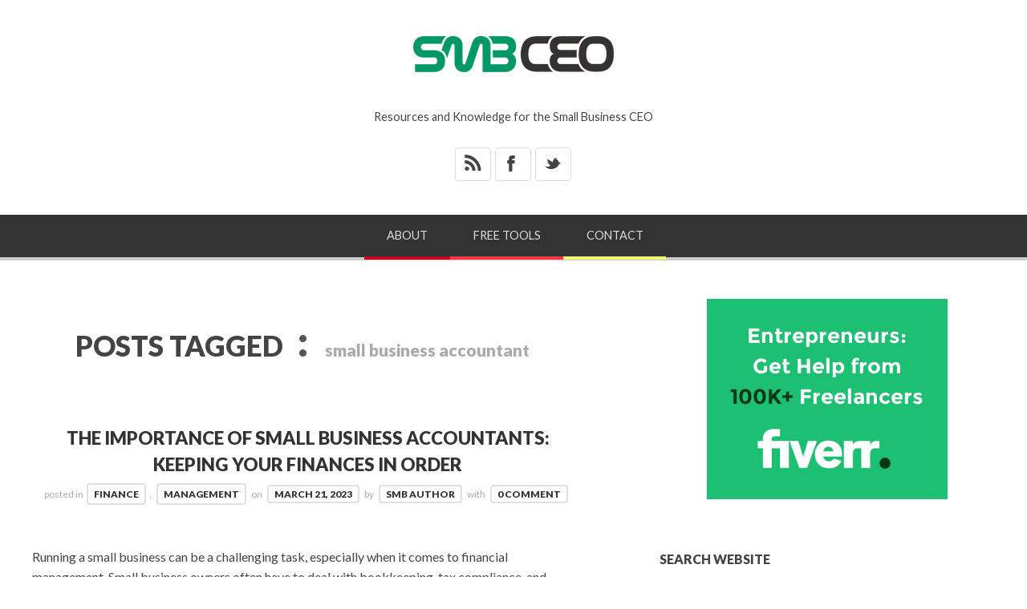

--- FILE ---
content_type: text/html; charset=UTF-8
request_url: https://www.smbceo.com/tag/small-business-accountant/
body_size: 15381
content:
<!doctype html>

<html lang="en-US">
<head>
	<meta charset="UTF-8">
    <meta name="viewport" content="width=device-width, initial-scale=1, maximum-scale=1">
    <meta http-equiv="X-UA-Compatible" content="IE=edge,chrome=1">
	<meta name="google-adsense-account" content="ca-pub-1511023070444742">
    
	<title>small business accountant Archives - SMALL BUSINESS CEO</title>
    
    <!--[if lte IE 9]>
        <script src="https://www.smbceo.com/wp-content/themes/bloggy-v1-1-4/js/html5shiv.js"></script>
        <script src="https://www.smbceo.com/wp-content/themes/bloggy-v1-1-4/js/selectivizr-min.js"></script>
    <![endif]-->
	
		
	<meta name='robots' content='index, follow, max-image-preview:large, max-snippet:-1, max-video-preview:-1' />

	<!-- This site is optimized with the Yoast SEO plugin v26.7 - https://yoast.com/wordpress/plugins/seo/ -->
	<link rel="canonical" href="https://www.smbceo.com/tag/small-business-accountant/" />
	<meta property="og:locale" content="en_US" />
	<meta property="og:type" content="article" />
	<meta property="og:title" content="small business accountant Archives - SMALL BUSINESS CEO" />
	<meta property="og:url" content="https://www.smbceo.com/tag/small-business-accountant/" />
	<meta property="og:site_name" content="SMALL BUSINESS CEO" />
	<meta property="og:image" content="https://www.smbceo.com/wp-content/uploads/2022/03/smbceo-200x200-1.jpg" />
	<meta property="og:image:width" content="300" />
	<meta property="og:image:height" content="300" />
	<meta property="og:image:type" content="image/jpeg" />
	<meta name="twitter:card" content="summary_large_image" />
	<meta name="twitter:site" content="@smbizceo" />
	<script type="application/ld+json" class="yoast-schema-graph">{"@context":"https://schema.org","@graph":[{"@type":"CollectionPage","@id":"https://www.smbceo.com/tag/small-business-accountant/","url":"https://www.smbceo.com/tag/small-business-accountant/","name":"small business accountant Archives - SMALL BUSINESS CEO","isPartOf":{"@id":"https://www.smbceo.com/#website"},"breadcrumb":{"@id":"https://www.smbceo.com/tag/small-business-accountant/#breadcrumb"},"inLanguage":"en-US"},{"@type":"BreadcrumbList","@id":"https://www.smbceo.com/tag/small-business-accountant/#breadcrumb","itemListElement":[{"@type":"ListItem","position":1,"name":"Home","item":"https://www.smbceo.com/"},{"@type":"ListItem","position":2,"name":"small business accountant"}]},{"@type":"WebSite","@id":"https://www.smbceo.com/#website","url":"https://www.smbceo.com/","name":"Small Business CEO","description":"Resources and Knowledge for the Small Business CEO","publisher":{"@id":"https://www.smbceo.com/#organization"},"alternateName":"SMBCEO","potentialAction":[{"@type":"SearchAction","target":{"@type":"EntryPoint","urlTemplate":"https://www.smbceo.com/?s={search_term_string}"},"query-input":{"@type":"PropertyValueSpecification","valueRequired":true,"valueName":"search_term_string"}}],"inLanguage":"en-US"},{"@type":"Organization","@id":"https://www.smbceo.com/#organization","name":"Small Business CEO","alternateName":"SMBCEO","url":"https://www.smbceo.com/","logo":{"@type":"ImageObject","inLanguage":"en-US","@id":"https://www.smbceo.com/#/schema/logo/image/","url":"https://www.smbceo.com/wp-content/uploads/2022/03/smbceo-200x200-1.jpg","contentUrl":"https://www.smbceo.com/wp-content/uploads/2022/03/smbceo-200x200-1.jpg","width":300,"height":300,"caption":"Small Business CEO"},"image":{"@id":"https://www.smbceo.com/#/schema/logo/image/"},"sameAs":["https://www.facebook.com/smbceo","https://x.com/smbizceo"]}]}</script>
	<!-- / Yoast SEO plugin. -->


<link rel='dns-prefetch' href='//fonts.googleapis.com' />
<style id='wp-img-auto-sizes-contain-inline-css' type='text/css'>
img:is([sizes=auto i],[sizes^="auto," i]){contain-intrinsic-size:3000px 1500px}
/*# sourceURL=wp-img-auto-sizes-contain-inline-css */
</style>
<style id='wp-block-library-inline-css' type='text/css'>
:root{--wp-block-synced-color:#7a00df;--wp-block-synced-color--rgb:122,0,223;--wp-bound-block-color:var(--wp-block-synced-color);--wp-editor-canvas-background:#ddd;--wp-admin-theme-color:#007cba;--wp-admin-theme-color--rgb:0,124,186;--wp-admin-theme-color-darker-10:#006ba1;--wp-admin-theme-color-darker-10--rgb:0,107,160.5;--wp-admin-theme-color-darker-20:#005a87;--wp-admin-theme-color-darker-20--rgb:0,90,135;--wp-admin-border-width-focus:2px}@media (min-resolution:192dpi){:root{--wp-admin-border-width-focus:1.5px}}.wp-element-button{cursor:pointer}:root .has-very-light-gray-background-color{background-color:#eee}:root .has-very-dark-gray-background-color{background-color:#313131}:root .has-very-light-gray-color{color:#eee}:root .has-very-dark-gray-color{color:#313131}:root .has-vivid-green-cyan-to-vivid-cyan-blue-gradient-background{background:linear-gradient(135deg,#00d084,#0693e3)}:root .has-purple-crush-gradient-background{background:linear-gradient(135deg,#34e2e4,#4721fb 50%,#ab1dfe)}:root .has-hazy-dawn-gradient-background{background:linear-gradient(135deg,#faaca8,#dad0ec)}:root .has-subdued-olive-gradient-background{background:linear-gradient(135deg,#fafae1,#67a671)}:root .has-atomic-cream-gradient-background{background:linear-gradient(135deg,#fdd79a,#004a59)}:root .has-nightshade-gradient-background{background:linear-gradient(135deg,#330968,#31cdcf)}:root .has-midnight-gradient-background{background:linear-gradient(135deg,#020381,#2874fc)}:root{--wp--preset--font-size--normal:16px;--wp--preset--font-size--huge:42px}.has-regular-font-size{font-size:1em}.has-larger-font-size{font-size:2.625em}.has-normal-font-size{font-size:var(--wp--preset--font-size--normal)}.has-huge-font-size{font-size:var(--wp--preset--font-size--huge)}.has-text-align-center{text-align:center}.has-text-align-left{text-align:left}.has-text-align-right{text-align:right}.has-fit-text{white-space:nowrap!important}#end-resizable-editor-section{display:none}.aligncenter{clear:both}.items-justified-left{justify-content:flex-start}.items-justified-center{justify-content:center}.items-justified-right{justify-content:flex-end}.items-justified-space-between{justify-content:space-between}.screen-reader-text{border:0;clip-path:inset(50%);height:1px;margin:-1px;overflow:hidden;padding:0;position:absolute;width:1px;word-wrap:normal!important}.screen-reader-text:focus{background-color:#ddd;clip-path:none;color:#444;display:block;font-size:1em;height:auto;left:5px;line-height:normal;padding:15px 23px 14px;text-decoration:none;top:5px;width:auto;z-index:100000}html :where(.has-border-color){border-style:solid}html :where([style*=border-top-color]){border-top-style:solid}html :where([style*=border-right-color]){border-right-style:solid}html :where([style*=border-bottom-color]){border-bottom-style:solid}html :where([style*=border-left-color]){border-left-style:solid}html :where([style*=border-width]){border-style:solid}html :where([style*=border-top-width]){border-top-style:solid}html :where([style*=border-right-width]){border-right-style:solid}html :where([style*=border-bottom-width]){border-bottom-style:solid}html :where([style*=border-left-width]){border-left-style:solid}html :where(img[class*=wp-image-]){height:auto;max-width:100%}:where(figure){margin:0 0 1em}html :where(.is-position-sticky){--wp-admin--admin-bar--position-offset:var(--wp-admin--admin-bar--height,0px)}@media screen and (max-width:600px){html :where(.is-position-sticky){--wp-admin--admin-bar--position-offset:0px}}

/*# sourceURL=wp-block-library-inline-css */
</style><style id='global-styles-inline-css' type='text/css'>
:root{--wp--preset--aspect-ratio--square: 1;--wp--preset--aspect-ratio--4-3: 4/3;--wp--preset--aspect-ratio--3-4: 3/4;--wp--preset--aspect-ratio--3-2: 3/2;--wp--preset--aspect-ratio--2-3: 2/3;--wp--preset--aspect-ratio--16-9: 16/9;--wp--preset--aspect-ratio--9-16: 9/16;--wp--preset--color--black: #000000;--wp--preset--color--cyan-bluish-gray: #abb8c3;--wp--preset--color--white: #ffffff;--wp--preset--color--pale-pink: #f78da7;--wp--preset--color--vivid-red: #cf2e2e;--wp--preset--color--luminous-vivid-orange: #ff6900;--wp--preset--color--luminous-vivid-amber: #fcb900;--wp--preset--color--light-green-cyan: #7bdcb5;--wp--preset--color--vivid-green-cyan: #00d084;--wp--preset--color--pale-cyan-blue: #8ed1fc;--wp--preset--color--vivid-cyan-blue: #0693e3;--wp--preset--color--vivid-purple: #9b51e0;--wp--preset--gradient--vivid-cyan-blue-to-vivid-purple: linear-gradient(135deg,rgb(6,147,227) 0%,rgb(155,81,224) 100%);--wp--preset--gradient--light-green-cyan-to-vivid-green-cyan: linear-gradient(135deg,rgb(122,220,180) 0%,rgb(0,208,130) 100%);--wp--preset--gradient--luminous-vivid-amber-to-luminous-vivid-orange: linear-gradient(135deg,rgb(252,185,0) 0%,rgb(255,105,0) 100%);--wp--preset--gradient--luminous-vivid-orange-to-vivid-red: linear-gradient(135deg,rgb(255,105,0) 0%,rgb(207,46,46) 100%);--wp--preset--gradient--very-light-gray-to-cyan-bluish-gray: linear-gradient(135deg,rgb(238,238,238) 0%,rgb(169,184,195) 100%);--wp--preset--gradient--cool-to-warm-spectrum: linear-gradient(135deg,rgb(74,234,220) 0%,rgb(151,120,209) 20%,rgb(207,42,186) 40%,rgb(238,44,130) 60%,rgb(251,105,98) 80%,rgb(254,248,76) 100%);--wp--preset--gradient--blush-light-purple: linear-gradient(135deg,rgb(255,206,236) 0%,rgb(152,150,240) 100%);--wp--preset--gradient--blush-bordeaux: linear-gradient(135deg,rgb(254,205,165) 0%,rgb(254,45,45) 50%,rgb(107,0,62) 100%);--wp--preset--gradient--luminous-dusk: linear-gradient(135deg,rgb(255,203,112) 0%,rgb(199,81,192) 50%,rgb(65,88,208) 100%);--wp--preset--gradient--pale-ocean: linear-gradient(135deg,rgb(255,245,203) 0%,rgb(182,227,212) 50%,rgb(51,167,181) 100%);--wp--preset--gradient--electric-grass: linear-gradient(135deg,rgb(202,248,128) 0%,rgb(113,206,126) 100%);--wp--preset--gradient--midnight: linear-gradient(135deg,rgb(2,3,129) 0%,rgb(40,116,252) 100%);--wp--preset--font-size--small: 13px;--wp--preset--font-size--medium: 20px;--wp--preset--font-size--large: 36px;--wp--preset--font-size--x-large: 42px;--wp--preset--spacing--20: 0.44rem;--wp--preset--spacing--30: 0.67rem;--wp--preset--spacing--40: 1rem;--wp--preset--spacing--50: 1.5rem;--wp--preset--spacing--60: 2.25rem;--wp--preset--spacing--70: 3.38rem;--wp--preset--spacing--80: 5.06rem;--wp--preset--shadow--natural: 6px 6px 9px rgba(0, 0, 0, 0.2);--wp--preset--shadow--deep: 12px 12px 50px rgba(0, 0, 0, 0.4);--wp--preset--shadow--sharp: 6px 6px 0px rgba(0, 0, 0, 0.2);--wp--preset--shadow--outlined: 6px 6px 0px -3px rgb(255, 255, 255), 6px 6px rgb(0, 0, 0);--wp--preset--shadow--crisp: 6px 6px 0px rgb(0, 0, 0);}:where(.is-layout-flex){gap: 0.5em;}:where(.is-layout-grid){gap: 0.5em;}body .is-layout-flex{display: flex;}.is-layout-flex{flex-wrap: wrap;align-items: center;}.is-layout-flex > :is(*, div){margin: 0;}body .is-layout-grid{display: grid;}.is-layout-grid > :is(*, div){margin: 0;}:where(.wp-block-columns.is-layout-flex){gap: 2em;}:where(.wp-block-columns.is-layout-grid){gap: 2em;}:where(.wp-block-post-template.is-layout-flex){gap: 1.25em;}:where(.wp-block-post-template.is-layout-grid){gap: 1.25em;}.has-black-color{color: var(--wp--preset--color--black) !important;}.has-cyan-bluish-gray-color{color: var(--wp--preset--color--cyan-bluish-gray) !important;}.has-white-color{color: var(--wp--preset--color--white) !important;}.has-pale-pink-color{color: var(--wp--preset--color--pale-pink) !important;}.has-vivid-red-color{color: var(--wp--preset--color--vivid-red) !important;}.has-luminous-vivid-orange-color{color: var(--wp--preset--color--luminous-vivid-orange) !important;}.has-luminous-vivid-amber-color{color: var(--wp--preset--color--luminous-vivid-amber) !important;}.has-light-green-cyan-color{color: var(--wp--preset--color--light-green-cyan) !important;}.has-vivid-green-cyan-color{color: var(--wp--preset--color--vivid-green-cyan) !important;}.has-pale-cyan-blue-color{color: var(--wp--preset--color--pale-cyan-blue) !important;}.has-vivid-cyan-blue-color{color: var(--wp--preset--color--vivid-cyan-blue) !important;}.has-vivid-purple-color{color: var(--wp--preset--color--vivid-purple) !important;}.has-black-background-color{background-color: var(--wp--preset--color--black) !important;}.has-cyan-bluish-gray-background-color{background-color: var(--wp--preset--color--cyan-bluish-gray) !important;}.has-white-background-color{background-color: var(--wp--preset--color--white) !important;}.has-pale-pink-background-color{background-color: var(--wp--preset--color--pale-pink) !important;}.has-vivid-red-background-color{background-color: var(--wp--preset--color--vivid-red) !important;}.has-luminous-vivid-orange-background-color{background-color: var(--wp--preset--color--luminous-vivid-orange) !important;}.has-luminous-vivid-amber-background-color{background-color: var(--wp--preset--color--luminous-vivid-amber) !important;}.has-light-green-cyan-background-color{background-color: var(--wp--preset--color--light-green-cyan) !important;}.has-vivid-green-cyan-background-color{background-color: var(--wp--preset--color--vivid-green-cyan) !important;}.has-pale-cyan-blue-background-color{background-color: var(--wp--preset--color--pale-cyan-blue) !important;}.has-vivid-cyan-blue-background-color{background-color: var(--wp--preset--color--vivid-cyan-blue) !important;}.has-vivid-purple-background-color{background-color: var(--wp--preset--color--vivid-purple) !important;}.has-black-border-color{border-color: var(--wp--preset--color--black) !important;}.has-cyan-bluish-gray-border-color{border-color: var(--wp--preset--color--cyan-bluish-gray) !important;}.has-white-border-color{border-color: var(--wp--preset--color--white) !important;}.has-pale-pink-border-color{border-color: var(--wp--preset--color--pale-pink) !important;}.has-vivid-red-border-color{border-color: var(--wp--preset--color--vivid-red) !important;}.has-luminous-vivid-orange-border-color{border-color: var(--wp--preset--color--luminous-vivid-orange) !important;}.has-luminous-vivid-amber-border-color{border-color: var(--wp--preset--color--luminous-vivid-amber) !important;}.has-light-green-cyan-border-color{border-color: var(--wp--preset--color--light-green-cyan) !important;}.has-vivid-green-cyan-border-color{border-color: var(--wp--preset--color--vivid-green-cyan) !important;}.has-pale-cyan-blue-border-color{border-color: var(--wp--preset--color--pale-cyan-blue) !important;}.has-vivid-cyan-blue-border-color{border-color: var(--wp--preset--color--vivid-cyan-blue) !important;}.has-vivid-purple-border-color{border-color: var(--wp--preset--color--vivid-purple) !important;}.has-vivid-cyan-blue-to-vivid-purple-gradient-background{background: var(--wp--preset--gradient--vivid-cyan-blue-to-vivid-purple) !important;}.has-light-green-cyan-to-vivid-green-cyan-gradient-background{background: var(--wp--preset--gradient--light-green-cyan-to-vivid-green-cyan) !important;}.has-luminous-vivid-amber-to-luminous-vivid-orange-gradient-background{background: var(--wp--preset--gradient--luminous-vivid-amber-to-luminous-vivid-orange) !important;}.has-luminous-vivid-orange-to-vivid-red-gradient-background{background: var(--wp--preset--gradient--luminous-vivid-orange-to-vivid-red) !important;}.has-very-light-gray-to-cyan-bluish-gray-gradient-background{background: var(--wp--preset--gradient--very-light-gray-to-cyan-bluish-gray) !important;}.has-cool-to-warm-spectrum-gradient-background{background: var(--wp--preset--gradient--cool-to-warm-spectrum) !important;}.has-blush-light-purple-gradient-background{background: var(--wp--preset--gradient--blush-light-purple) !important;}.has-blush-bordeaux-gradient-background{background: var(--wp--preset--gradient--blush-bordeaux) !important;}.has-luminous-dusk-gradient-background{background: var(--wp--preset--gradient--luminous-dusk) !important;}.has-pale-ocean-gradient-background{background: var(--wp--preset--gradient--pale-ocean) !important;}.has-electric-grass-gradient-background{background: var(--wp--preset--gradient--electric-grass) !important;}.has-midnight-gradient-background{background: var(--wp--preset--gradient--midnight) !important;}.has-small-font-size{font-size: var(--wp--preset--font-size--small) !important;}.has-medium-font-size{font-size: var(--wp--preset--font-size--medium) !important;}.has-large-font-size{font-size: var(--wp--preset--font-size--large) !important;}.has-x-large-font-size{font-size: var(--wp--preset--font-size--x-large) !important;}
/*# sourceURL=global-styles-inline-css */
</style>

<style id='classic-theme-styles-inline-css' type='text/css'>
/*! This file is auto-generated */
.wp-block-button__link{color:#fff;background-color:#32373c;border-radius:9999px;box-shadow:none;text-decoration:none;padding:calc(.667em + 2px) calc(1.333em + 2px);font-size:1.125em}.wp-block-file__button{background:#32373c;color:#fff;text-decoration:none}
/*# sourceURL=/wp-includes/css/classic-themes.min.css */
</style>
<link rel='stylesheet' id='ce_responsive-css' href='https://www.smbceo.com/wp-content/plugins/simple-embed-code/css/video-container.min.css?ver=2.5.1' type='text/css' media='all' />
<link rel='stylesheet' id='ez-toc-css' href='https://www.smbceo.com/wp-content/plugins/easy-table-of-contents/assets/css/screen.min.css?ver=2.0.80' type='text/css' media='all' />
<style id='ez-toc-inline-css' type='text/css'>
div#ez-toc-container .ez-toc-title {font-size: 120%;}div#ez-toc-container .ez-toc-title {font-weight: 700;}div#ez-toc-container ul li , div#ez-toc-container ul li a {font-size: 100%;}div#ez-toc-container ul li , div#ez-toc-container ul li a {font-weight: 500;}div#ez-toc-container nav ul ul li {font-size: 90%;}div#ez-toc-container {width: 100%;}.ez-toc-box-title {font-weight: bold; margin-bottom: 10px; text-align: center; text-transform: uppercase; letter-spacing: 1px; color: #666; padding-bottom: 5px;position:absolute;top:-4%;left:5%;background-color: inherit;transition: top 0.3s ease;}.ez-toc-box-title.toc-closed {top:-25%;}
.ez-toc-container-direction {direction: ltr;}.ez-toc-counter ul {direction: ltr;counter-reset: item ;}.ez-toc-counter nav ul li a::before {content: counter(item, square) '  ';margin-right: .2em; counter-increment: item;flex-grow: 0;flex-shrink: 0;float: left; }.ez-toc-widget-direction {direction: ltr;}.ez-toc-widget-container ul {direction: ltr;counter-reset: item ;}.ez-toc-widget-container nav ul li a::before {content: counter(item, square) '  ';margin-right: .2em; counter-increment: item;flex-grow: 0;flex-shrink: 0;float: left; }
/*# sourceURL=ez-toc-inline-css */
</style>
<link rel='stylesheet' id='lato-css' href='https://fonts.googleapis.com/css?family=Lato%3A100%2C300%2C400%2C700%2C900%2C100italic%2C300italic%2C400italic%2C700italic%2C900italic&#038;ver=6.9' type='text/css' media='all' />
<link rel='stylesheet' id='clicker-script-css' href='https://fonts.googleapis.com/css?family=Clicker+Script&#038;ver=6.9' type='text/css' media='all' />
<link rel='stylesheet' id='print-css' href='https://www.smbceo.com/wp-content/themes/bloggy-v1-1-4/css/print.css' type='text/css' media='print' />
<link rel='stylesheet' id='grid-css' href='https://www.smbceo.com/wp-content/themes/bloggy-v1-1-4/css/grid.css?ver=6.9' type='text/css' media='all' />
<link rel='stylesheet' id='normalize-css' href='https://www.smbceo.com/wp-content/themes/bloggy-v1-1-4/css/normalize.css?ver=6.9' type='text/css' media='all' />
<link rel='stylesheet' id='font-awesome-css' href='https://www.smbceo.com/wp-content/themes/bloggy-v1-1-4/css/font-awesome.css?ver=6.9' type='text/css' media='all' />
<link rel='stylesheet' id='google-code-prettify-css' href='https://www.smbceo.com/wp-content/themes/bloggy-v1-1-4/js/google-code-prettify/prettify.css?ver=6.9' type='text/css' media='all' />
<link rel='stylesheet' id='uniform-css' href='https://www.smbceo.com/wp-content/themes/bloggy-v1-1-4/css/uniform.default.css?ver=6.9' type='text/css' media='all' />
<link rel='stylesheet' id='flexslider-css' href='https://www.smbceo.com/wp-content/themes/bloggy-v1-1-4/css/flexslider.css?ver=6.9' type='text/css' media='all' />
<link rel='stylesheet' id='mediaelementplayer-css' href='https://www.smbceo.com/wp-content/themes/bloggy-v1-1-4/js/mediaelement/mediaelementplayer.css?ver=6.9' type='text/css' media='all' />
<link rel='stylesheet' id='gamma-gallery-css' href='https://www.smbceo.com/wp-content/themes/bloggy-v1-1-4/css/gamma-gallery.css?ver=6.9' type='text/css' media='all' />
<link rel='stylesheet' id='main-css' href='https://www.smbceo.com/wp-content/themes/bloggy-v1-1-4/css/main.css?ver=6.9' type='text/css' media='all' />
<link rel='stylesheet' id='fancybox-css' href='https://www.smbceo.com/wp-content/themes/bloggy-v1-1-4/css/jquery.fancybox-1.3.4.css?ver=6.9' type='text/css' media='all' />
<link rel='stylesheet' id='wp-fix-css' href='https://www.smbceo.com/wp-content/themes/bloggy-v1-1-4/css/wp-fix.css?ver=6.9' type='text/css' media='all' />
<link rel='stylesheet' id='mm-compiled-options-mobmenu-css' href='https://www.smbceo.com/wp-content/uploads/dynamic-mobmenu.css?ver=2.8.8-236' type='text/css' media='all' />
<link rel='stylesheet' id='mm-google-webfont-lato-css' href='//fonts.googleapis.com/css?family=Lato%3Ainherit%2C400&#038;subset=latin%2Clatin-ext&#038;ver=6.9' type='text/css' media='all' />
<link rel='stylesheet' id='heateor_sss_frontend_css-css' href='https://www.smbceo.com/wp-content/plugins/sassy-social-share/public/css/sassy-social-share-public.css?ver=3.3.79' type='text/css' media='all' />
<style id='heateor_sss_frontend_css-inline-css' type='text/css'>
.heateor_sss_button_instagram span.heateor_sss_svg,a.heateor_sss_instagram span.heateor_sss_svg{background:radial-gradient(circle at 30% 107%,#fdf497 0,#fdf497 5%,#fd5949 45%,#d6249f 60%,#285aeb 90%)}.heateor_sss_horizontal_sharing .heateor_sss_svg,.heateor_sss_standard_follow_icons_container .heateor_sss_svg{color:#fff;border-width:0px;border-style:solid;border-color:transparent}.heateor_sss_horizontal_sharing .heateorSssTCBackground{color:#666}.heateor_sss_horizontal_sharing span.heateor_sss_svg:hover,.heateor_sss_standard_follow_icons_container span.heateor_sss_svg:hover{border-color:transparent;}.heateor_sss_vertical_sharing span.heateor_sss_svg,.heateor_sss_floating_follow_icons_container span.heateor_sss_svg{color:#fff;border-width:0px;border-style:solid;border-color:transparent;}.heateor_sss_vertical_sharing .heateorSssTCBackground{color:#666;}.heateor_sss_vertical_sharing span.heateor_sss_svg:hover,.heateor_sss_floating_follow_icons_container span.heateor_sss_svg:hover{border-color:transparent;}@media screen and (max-width:783px) {.heateor_sss_vertical_sharing{display:none!important}}div.heateor_sss_mobile_footer{display:none;}@media screen and (max-width:783px){div.heateor_sss_bottom_sharing .heateorSssTCBackground{background-color:white}div.heateor_sss_bottom_sharing{width:100%!important;left:0!important;}div.heateor_sss_bottom_sharing a{width:16.666666666667% !important;}div.heateor_sss_bottom_sharing .heateor_sss_svg{width: 100% !important;}div.heateor_sss_bottom_sharing div.heateorSssTotalShareCount{font-size:1em!important;line-height:28px!important}div.heateor_sss_bottom_sharing div.heateorSssTotalShareText{font-size:.7em!important;line-height:0px!important}div.heateor_sss_mobile_footer{display:block;height:40px;}.heateor_sss_bottom_sharing{padding:0!important;display:block!important;width:auto!important;bottom:-2px!important;top: auto!important;}.heateor_sss_bottom_sharing .heateor_sss_square_count{line-height:inherit;}.heateor_sss_bottom_sharing .heateorSssSharingArrow{display:none;}.heateor_sss_bottom_sharing .heateorSssTCBackground{margin-right:1.1em!important}}
/*# sourceURL=heateor_sss_frontend_css-inline-css */
</style>
<link rel='stylesheet' id='cssmobmenu-icons-css' href='https://www.smbceo.com/wp-content/plugins/mobile-menu/includes/css/mobmenu-icons.css?ver=6.9' type='text/css' media='all' />
<link rel='stylesheet' id='cssmobmenu-css' href='https://www.smbceo.com/wp-content/plugins/mobile-menu/includes/css/mobmenu.css?ver=2.8.8' type='text/css' media='all' />
<script type="text/javascript" src="https://www.smbceo.com/wp-includes/js/jquery/jquery.min.js?ver=3.7.1" id="jquery-core-js"></script>
<script type="text/javascript" src="https://www.smbceo.com/wp-includes/js/jquery/jquery-migrate.min.js?ver=3.4.1" id="jquery-migrate-js"></script>
<script type="text/javascript" src="https://www.smbceo.com/wp-content/plugins/mobile-menu/includes/js/mobmenu.js?ver=2.8.8" id="mobmenujs-js"></script>
			<link rel="stylesheet" type="text/css" href="https://www.smbceo.com/wp-content/themes/bloggy-child/style.css">
		<link rel="shortcut icon" href="https://smbceo.com/images/favicon.png">
<link rel="apple-touch-icon-precomposed" href="https://smbceo.com/images/smbceo-socmed-flat-57x57.png">
<link rel="apple-touch-icon-precomposed" sizes="72x72" href="https://smbceo.com/images/smbceo-socmed-flat-72x72.png">
<link rel="apple-touch-icon-precomposed" sizes="114x114" href="https://smbceo.com/images/smbceo-socmed-flat-114x114.png">
<link rel="apple-touch-icon-precomposed" sizes="144x144" href="https://smbceo.com/images/smbceo-socmed-flat-144x144.png">
<link rel="stylesheet" type="text/css" href="https://fonts.googleapis.com/css?family=Clicker+Script">
<link rel="stylesheet" type="text/css" href="https://fonts.googleapis.com/css?family=Lato">
<link rel="stylesheet" type="text/css" href="https://fonts.googleapis.com/css?family=Lato">
<link rel="stylesheet" type="text/css" href="https://fonts.googleapis.com/css?family=Lato">

<style type="text/css">
a { color: #009966; }
a:hover { color: #48B814; }
.main-navigation > ul > .current_page_item > a,
.main-navigation > ul > .current-menu-item > a,
{
	color: #ffffff;
}
h1.site-title, h1.site-title a { font-family: "Clicker Script", Georgia, serif; }
h1, h2, h3, h4, h5, h6 { font-family: "Lato", Georgia, serif; }
.main-navigation ul li { font-family: "Lato", Georgia, serif; }
html { font-family: "Lato", Georgia, serif; }
</style>
		<style type="text/css">
img.aligncenter {
-webkit-border-radius: 10px;
-moz-border-radius: 10px;
border-radius: 10px;
}
</style>
<link rel="icon" href="https://www.smbceo.com/wp-content/uploads/2022/03/smbceo-icon-64-57x57.png" sizes="32x32" />
<link rel="icon" href="https://www.smbceo.com/wp-content/uploads/2022/03/smbceo-icon-64.png" sizes="192x192" />
<link rel="apple-touch-icon" href="https://www.smbceo.com/wp-content/uploads/2022/03/smbceo-icon-64.png" />
<meta name="msapplication-TileImage" content="https://www.smbceo.com/wp-content/uploads/2022/03/smbceo-icon-64.png" />
		<style type="text/css" id="wp-custom-css">
			.menu { display:none; }
#header-search-link { display:none;}		</style>
		</head>

<body class="archive tag tag-small-business-accountant tag-2535 wp-theme-bloggy-v1-1-4 wp-child-theme-bloggy-child mob-menu-slideout-over">

    <div id="page" class="hfeed site"> 
        <header class="site-header wrapper" role="banner">
			<div class="row">
			    <hgroup>
					<h1 class="site-title">
															<a rel="home" href="https://www.smbceo.com/">
										<img alt="SMALL BUSINESS CEO" src="https://smbceo.com/images/smbceo-logo.png">
									</a>
													</h1>
					<!-- end .site-title -->
					
					<h2 class="site-description">
						Resources and Knowledge for the Small Business CEO					</h2>
					<!-- end .site-description -->
			    </hgroup>
				
				<div id="text-9">			<div class="textwidget"><ul class="social">
<li><a target="_blank" class="rss" href="https://feeds.feedburner.com/smbceo">&#42;</a></li>
<li><a target="_blank" class="facebook" href="https://www.facebook.com/smbceo">&#88;</a></li>
<li><a target="_blank" class="twitter" href="https://twitter.com/smbizceo">&#95;</a></li>
</ul></div>
		</div>				
			    <nav id="site-navigation" class="main-navigation clearfix" role="navigation">
					<ul id="nav" class="menu-custom"><li id="menu-item-14629" class="menu-item menu-item-type-post_type menu-item-object-page menu-item-14629"><a href="https://www.smbceo.com/about/">About</a></li>
<li id="menu-item-14630" class="menu-item menu-item-type-post_type menu-item-object-page menu-item-14630"><a href="https://www.smbceo.com/free-small-business-tools/">Free Tools</a></li>
<li id="menu-item-14632" class="menu-item menu-item-type-post_type menu-item-object-page menu-item-14632"><a href="https://www.smbceo.com/contact/">Contact</a></li>
</ul>								<a id="header-search-link" title="Search"></a>
												
			    </nav>
			    <!-- end #site-navigation -->

                <div class="header-search">
                    <form id="search-form" role="search" method="get" action="https://www.smbceo.com/">
						<input type="text" id="search" name="s" value="" placeholder="ENTER KEYWORD" required="required">
						
						<input type="submit" id="search-submit" title="Search" value="&#8594;">
                    </form>
                </div>

				<!-- end .header-search -->
				

			</div>
			<!-- end .row -->
        </header>
        <!-- end .site-header -->
		
				</div>
        <section id="main" class="middle wrapper">
			<div class="row row-fluid blog-with-sidebar">
<div id="primary" class="site-content span7">
	<div id="content" role="main">
		<div class="post-archive blog-posts row">
			<header class="page-header">
				<h1 class="page-title">
					POSTS TAGGED						
						<span class="on">:</span>
						
						<span>small business accountant</span>
				</h1>
				<!-- end .page-title -->
			</header>
			<!-- end .page-header -->
			
			<article id="post-23435" class="clearfix post-23435 post type-post status-publish format-standard hentry category-finance category-management tag-small-business-accountant">
	<header class="entry-header">
		<h1 class="entry-title">
						<a  rel="bookmark" href="https://www.smbceo.com/2023/03/21/the-importance-of-small-business-accountants-keeping-your-finances-in-order/">The Importance of Small Business Accountants: Keeping Your Finances in Order</a>
		</h1>
		<!-- end .entry-title -->
	</header>
	<!-- end .entry-header -->
	
	<footer class="entry-meta">
		<span class="post-category">
			posted in<a href="https://www.smbceo.com/category/finance/" rel="category tag">Finance</a>, <a href="https://www.smbceo.com/category/management/" rel="category tag">Management</a>		</span>
		<!-- end .post-category -->
		
		on <a href="https://www.smbceo.com/2023/03/21/the-importance-of-small-business-accountants-keeping-your-finances-in-order/" title="10:44 am" rel="bookmark"><time class="entry-date" datetime="2012-11-09T23:15:57+00:00">March 21, 2023</time></a>
		
		<span class="by-author"> by			<span class="author vcard">
				<a class="url fn n" href="https://www.smbceo.com/author/guest-blogger/" title="View all posts by SMB Author" rel="author">SMB Author</a>
			</span>
			<!-- end .author -->
		</span>
		<!-- end .by-author -->
		
		<span class="comments-link">
			with <a href="https://www.smbceo.com/2023/03/21/the-importance-of-small-business-accountants-keeping-your-finances-in-order/#respond">0 Comment</a>		</span>
		<!-- end .comments-link -->
		
			</footer>
	<!-- end .entry-meta -->
	
		
	<div class="entry-content">
		<p>Running a small business can be a challenging task, especially when it comes to financial management. Small business owners often have to deal with bookkeeping, tax compliance, and financial planning, which can be overwhelming and time-consuming. However, hiring a small business accountant can make all the difference in keeping your finances in order.</p>
<p><img fetchpriority="high" decoding="async" class="aligncenter size-full wp-image-23439" src="https://smbceo.com/wp-content/uploads/2023/03/small-business-accountant-500.jpg" alt="Small business accountant" width="500" height="333" srcset="https://www.smbceo.com/wp-content/uploads/2023/03/small-business-accountant-500.jpg 500w, https://www.smbceo.com/wp-content/uploads/2023/03/small-business-accountant-500-300x200.jpg 300w, https://www.smbceo.com/wp-content/uploads/2023/03/small-business-accountant-500-150x100.jpg 150w, https://www.smbceo.com/wp-content/uploads/2023/03/small-business-accountant-500-400x266.jpg 400w, https://www.smbceo.com/wp-content/uploads/2023/03/small-business-accountant-500-200x133.jpg 200w" sizes="(max-width: 500px) 100vw, 500px" /></p>
<p>In this article, we will discuss the importance of small business accountants and how they can help you achieve financial success.</p>
<h2>Why Small Business Accountants are Important</h2>
<p>Small business accountants are professionals who specialize in managing the financial affairs of small businesses. They can assist with a variety of financial tasks, including bookkeeping, tax planning, and financial analysis.&hellip;</p><a href="https://www.smbceo.com/2023/03/21/the-importance-of-small-business-accountants-keeping-your-finances-in-order/" class="more-link">Continue reading <span class="meta-nav">&rarr;</span></a>
		
			</div>
	<!-- end .entry-content -->
</article>
<!-- end .post --><article id="post-19903" class="clearfix post-19903 post type-post status-publish format-standard hentry category-finance tag-small-business-accountant">
	<header class="entry-header">
		<h1 class="entry-title">
						<a  rel="bookmark" href="https://www.smbceo.com/2021/06/08/reasons-to-hire-a-small-business-accountant/">Reasons to Hire a Small Business Accountant</a>
		</h1>
		<!-- end .entry-title -->
	</header>
	<!-- end .entry-header -->
	
	<footer class="entry-meta">
		<span class="post-category">
			posted in<a href="https://www.smbceo.com/category/finance/" rel="category tag">Finance</a>		</span>
		<!-- end .post-category -->
		
		on <a href="https://www.smbceo.com/2021/06/08/reasons-to-hire-a-small-business-accountant/" title="10:20 am" rel="bookmark"><time class="entry-date" datetime="2012-11-09T23:15:57+00:00">June 8, 2021</time></a>
		
		<span class="by-author"> by			<span class="author vcard">
				<a class="url fn n" href="https://www.smbceo.com/author/ivan-widjaya/" title="View all posts by Ivan Widjaya" rel="author">Ivan Widjaya</a>
			</span>
			<!-- end .author -->
		</span>
		<!-- end .by-author -->
		
		<span class="comments-link">
			with <a href="https://www.smbceo.com/2021/06/08/reasons-to-hire-a-small-business-accountant/#respond">0 Comment</a>		</span>
		<!-- end .comments-link -->
		
			</footer>
	<!-- end .entry-meta -->
	
		
	<div class="entry-content">
		<p>Solo entrepreneurs usually run small businesses. A small business is most likely to have budgetary constraints. In such a situation, the business owner would wear many hats, doing most of the work including accounts.</p>
<p><img decoding="async" class="aligncenter size-full wp-image-12716" src="https://smbceo.com/wp-content/uploads/2017/09/happy-accountant.jpg" alt="Small business accountant" width="500" height="334" srcset="https://www.smbceo.com/wp-content/uploads/2017/09/happy-accountant.jpg 500w, https://www.smbceo.com/wp-content/uploads/2017/09/happy-accountant-300x200.jpg 300w, https://www.smbceo.com/wp-content/uploads/2017/09/happy-accountant-150x100.jpg 150w, https://www.smbceo.com/wp-content/uploads/2017/09/happy-accountant-400x267.jpg 400w, https://www.smbceo.com/wp-content/uploads/2017/09/happy-accountant-200x134.jpg 200w" sizes="(max-width: 500px) 100vw, 500px" /></p>
<p>Accounting is a very important activity and not giving it sufficient time and focus can cause problems in the long-run. Since entrepreneurs are more focused on business growth, they may not be able to devote time for accounting. This is why it makes sense to hire a small business accountant to ensure accounting operations are managed effectively.</p>
<p>There are many reasons why a small business should hire an accountant.&hellip;</p><a href="https://www.smbceo.com/2021/06/08/reasons-to-hire-a-small-business-accountant/" class="more-link">Continue reading <span class="meta-nav">&rarr;</span></a>
		
			</div>
	<!-- end .entry-content -->
</article>
<!-- end .post --><article id="post-13161" class="clearfix post-13161 post type-post status-publish format-standard hentry category-finance tag-hiring-accountants tag-small-business-accountant">
	<header class="entry-header">
		<h1 class="entry-title">
						<a  rel="bookmark" href="https://www.smbceo.com/2017/11/23/should-you-use-a-third-party-accountant-or-bring-someone-in-house/">Should You Use a Third-Party Accountant or Bring Someone In-House?</a>
		</h1>
		<!-- end .entry-title -->
	</header>
	<!-- end .entry-header -->
	
	<footer class="entry-meta">
		<span class="post-category">
			posted in<a href="https://www.smbceo.com/category/finance/" rel="category tag">Finance</a>		</span>
		<!-- end .post-category -->
		
		on <a href="https://www.smbceo.com/2017/11/23/should-you-use-a-third-party-accountant-or-bring-someone-in-house/" title="7:49 am" rel="bookmark"><time class="entry-date" datetime="2012-11-09T23:15:57+00:00">November 23, 2017</time></a>
		
		<span class="by-author"> by			<span class="author vcard">
				<a class="url fn n" href="https://www.smbceo.com/author/ivan-widjaya/" title="View all posts by Ivan Widjaya" rel="author">Ivan Widjaya</a>
			</span>
			<!-- end .author -->
		</span>
		<!-- end .by-author -->
		
		<span class="comments-link">
			with <a href="https://www.smbceo.com/2017/11/23/should-you-use-a-third-party-accountant-or-bring-someone-in-house/#respond">0 Comment</a>		</span>
		<!-- end .comments-link -->
		
			</footer>
	<!-- end .entry-meta -->
	
		
	<div class="entry-content">
		<p>Unless you as the owner of your business happen to have a <a href="http://online.maryville.edu/accounting/masters/" target="_blank" rel="noopener">masters in accounting</a>, chances are that right from the start you&#8217;ve been using a third party accountant to keep track of your books, do your taxes, ensure you can survive an audit, and make recommendations on how you manage money within your business.</p>
<p><img loading="lazy" decoding="async" class="aligncenter size-full wp-image-13162" src="https://smbceo.com/wp-content/uploads/2017/11/accountants-2.jpg" alt="Accountants discussing business finances" width="500" height="333" srcset="https://www.smbceo.com/wp-content/uploads/2017/11/accountants-2.jpg 500w, https://www.smbceo.com/wp-content/uploads/2017/11/accountants-2-300x200.jpg 300w, https://www.smbceo.com/wp-content/uploads/2017/11/accountants-2-150x100.jpg 150w, https://www.smbceo.com/wp-content/uploads/2017/11/accountants-2-400x266.jpg 400w, https://www.smbceo.com/wp-content/uploads/2017/11/accountants-2-200x133.jpg 200w" sizes="auto, (max-width: 500px) 100vw, 500px" /></p>
<p>However, if your business has seen some recent expansion and your accounting needs have become more complicated, you may be considering whether or not this arrangement is still best for your business.</p>
<p>Should you stay with your current small business <a href="https://www.companyincorporationmalta.com/accounting-services-in-malta" target="_blank" rel="noopener">accountant</a> and up your demand for their time, hire an accounting firm with more capacity, or hire a full or part time in-house accounting expert?&hellip;</p><a href="https://www.smbceo.com/2017/11/23/should-you-use-a-third-party-accountant-or-bring-someone-in-house/" class="more-link">Continue reading <span class="meta-nav">&rarr;</span></a>
		
			</div>
	<!-- end .entry-content -->
</article>
<!-- end .post -->			
						<!-- post pagination -->
			<nav class="post-pagination">
				
				<ul class="pagination">

													<li class="pagination-num ">
									<!-- Render page number Link -->
									<a href="https://www.smbceo.com/tag/small-business-accountant/">
										1									</a>
								</li>
												</ul>
							</nav>
			<!-- end post pagination -->
				</div>
		<!-- end .search-results -->
	</div>
	<!-- end #content -->
</div>
<!-- end #primary -->

			<div id="secondary" class="widget-area span5" role="complementary">
				<aside id="text-10" class="widget widget_text">			<div class="textwidget"><div style="text-align:center">
<a href="https://smbceo.com/recommends/Fiverr" target="_blank" rel="nofollow"><img src="https://smbceo.com/wp-content/uploads/2020/10/Fiverr-500x250-1.png" alt="Find freelancers" /></a>
</div></div>
		</aside><aside id="search-3" class="widget widget_search"><h3 class="widget-title">Search Website</h3><form role="search" id="searchform" method="get" action="https://www.smbceo.com/">
	<div>
		<label class="screen-reader-text" for="s">Search for:</label>
		
		<input type="text" id="s" name="s" placeholder="ENTER KEYWORD" value="" required="required">
		
		<input type="submit" id="searchsubmit" value="Search">
	</div>
</form></aside><aside id="execphp-2" class="widget widget_execphp"><h3 class="widget-title">Topics</h3>			<div class="execphpwidget"><div>
<ul style="float:left; padding-right:10px">
<li>	<a href="https://www.smbceo.com/category/leadership/">CEO Leadership</a></li><li>
	<a href="https://www.smbceo.com/category/customer-service/">Customer Service</a></li><li>
	<a href="https://www.smbceo.com/category/economy-environment/">Economy &amp; Environment</a></li><li>
	<a href="https://www.smbceo.com/category/entrepreneurs/">Entrepreneurs</a></li><li>
	<a href="https://www.smbceo.com/category/finance/">Finance</a></li><li>
	<a href="https://www.smbceo.com/category/human-resources/">Human Resources</a></li><li>
	<a href="https://www.smbceo.com/category/industrial/">Industrial</a></li><li>
	<a href="https://www.smbceo.com/category/information-technology/">Information Technology</a></li></ul>
<ul style="float:left;">
<li>
	<a href="https://www.smbceo.com/category/legal/">Legal</a></li><li>
	<a href="https://www.smbceo.com/category/management/">Management</a></li><li>
	<a href="https://www.smbceo.com/category/marketing/">Marketing</a></li><li>
	<a href="https://www.smbceo.com/category/r-d/">Research &amp; Development</a></li><li>
	<a href="https://www.smbceo.com/category/sales/">Sales</a></li><li>
	<a href="https://www.smbceo.com/category/social-media/">Social Media</a></li><li>
	<a href="https://www.smbceo.com/category/travel/">Travel</a></li></ul>
</div>
<div style="clear:both"></div></div>
		</aside>
		<aside id="recent-posts-3" class="widget widget_recent_entries">
		<h3 class="widget-title">Recent Posts</h3>
		<ul>
											<li>
					<a href="https://www.smbceo.com/2026/01/14/heartbeat-brand-how-passion-fueled-its-success/">Heartbeat Brand: How Passion Fueled Its Success</a>
									</li>
											<li>
					<a href="https://www.smbceo.com/2026/01/14/douglas-herman-advantages-of-the-liquid-workforce-for-a-law-firm/">Douglas Herman: Advantages of the Liquid Workforce for a Law Firm</a>
									</li>
											<li>
					<a href="https://www.smbceo.com/2026/01/14/jerome-jordan-the-role-of-hr-onboarding-in-employee-retention/">Jerome Jordan: The Role of HR Onboarding in Employee Retention</a>
									</li>
											<li>
					<a href="https://www.smbceo.com/2026/01/13/contemporary-information-corp-emerging-multifamily-markets-in-america/">Contemporary Information Corp: Emerging Multifamily Markets in America</a>
									</li>
											<li>
					<a href="https://www.smbceo.com/2026/01/13/judge-david-bell-phi-alpha-delta-legal-fraternity-for-students-and-professionals/">Judge David Bell: Phi Alpha Delta Legal Fraternity for Students and Professionals</a>
									</li>
					</ul>

		</aside><aside id="text-13" class="widget widget_text"><h3 class="widget-title">Subscribe to Newsletter</h3>			<div class="textwidget"><div style="max-width:400px">
<p>Subscribe to SMBCEO.com Weekly Newsletter and get "80 Small Business Ideas to Inspire You" e-book - for free.</p>
<p><!-- Begin MailChimp Signup Form -->
<link href="//cdn-images.mailchimp.com/embedcode/classic-081711.css" rel="stylesheet" type="text/css">
<style type="text/css">
	#mc_embed_signup{background:#fff; clear:left; font:14px Helvetica,Arial,sans-serif; }
	/* Add your own MailChimp form style overrides in your site stylesheet or in this style block.
	   We recommend moving this block and the preceding CSS link to the HEAD of your HTML file. */
</style>
<div id="mc_embed_signup">
<form action="https://smbceo.us3.list-manage.com/subscribe/post?u=703b418e9538c6b71b25ecb75&amp;id=75a68ce395" method="post" id="mc-embedded-subscribe-form" name="mc-embedded-subscribe-form" class="validate" target="_blank" novalidate>
<div class="indicates-required"><span class="asterisk">*</span> indicates required</div>
<div class="mc-field-group">
	<label for="mce-EMAIL">Email Address  <span class="asterisk">*</span><br />
</label><br />
	<input type="email" value="" name="EMAIL" class="required email" id="mce-EMAIL">
</div>
<div class="mc-field-group">
	<label for="mce-FNAME">First Name  <span class="asterisk">*</span><br />
</label><br />
	<input type="text" value="" name="FNAME" class="required" id="mce-FNAME">
</div>
<div id="mce-responses" class="clear">
<div class="response" id="mce-error-response" style="display:none"></div>
<div class="response" id="mce-success-response" style="display:none"></div>
</p></div>
<p>    <!-- real people should not fill this in and expect good things - do not remove this or risk form bot signups--></p>
<div style="position: absolute; left: -5000px;"><input type="text" name="b_703b418e9538c6b71b25ecb75_75a68ce395" value=""></div>
<div class="clear"><input type="submit" value="Subscribe" name="subscribe" id="mc-embedded-subscribe" class="button"></div>
</form>
</div>
<p><script type="text/javascript">
var fnames = new Array();var ftypes = new Array();fnames[0]='EMAIL';ftypes[0]='email';fnames[1]='FNAME';ftypes[1]='text';
try {
    var jqueryLoaded=jQuery;
    jqueryLoaded=true;
} catch(err) {
    var jqueryLoaded=false;
}
var head= document.getElementsByTagName('head')[0];
if (!jqueryLoaded) {
    var script = document.createElement('script');
    script.type = 'text/javascript';
    script.src = '//ajax.googleapis.com/ajax/libs/jquery/1.4.4/jquery.min.js';
    head.appendChild(script);
    if (script.readyState && script.onload!==null){
        script.onreadystatechange= function () {
              if (this.readyState == 'complete') mce_preload_check();
        }    
    }
}</p>
<p>var err_style = '';
try{
    err_style = mc_custom_error_style;
} catch(e){
    err_style = '#mc_embed_signup input.mce_inline_error{border-color:#6B0505;} #mc_embed_signup div.mce_inline_error{margin: 0 0 1em 0; padding: 5px 10px; background-color:#6B0505; font-weight: bold; z-index: 1; color:#fff;}';
}
var head= document.getElementsByTagName('head')[0];
var style= document.createElement('style');
style.type= 'text/css';
if (style.styleSheet) {
  style.styleSheet.cssText = err_style;
} else {
  style.appendChild(document.createTextNode(err_style));
}
head.appendChild(style);
setTimeout('mce_preload_check();', 250);</p>
<p>var mce_preload_checks = 0;
function mce_preload_check(){
    if (mce_preload_checks>40) return;
    mce_preload_checks++;
    try {
        var jqueryLoaded=jQuery;
    } catch(err) {
        setTimeout('mce_preload_check();', 250);
        return;
    }
    var script = document.createElement('script');
    script.type = 'text/javascript';
    script.src = 'https://downloads.mailchimp.com/js/jquery.form-n-validate.js';
    head.appendChild(script);
    try {
        var validatorLoaded=jQuery("#fake-form").validate({});
    } catch(err) {
        setTimeout('mce_preload_check();', 250);
        return;
    }
    mce_init_form();
}
function mce_init_form(){
    jQuery(document).ready( function($) {
      var options = { errorClass: 'mce_inline_error', errorElement: 'div', onkeyup: function(){}, onfocusout:function(){}, onblur:function(){}  };
      var mce_validator = $("#mc-embedded-subscribe-form").validate(options);
      $("#mc-embedded-subscribe-form").unbind('submit');//remove the validator so we can get into beforeSubmit on the ajaxform, which then calls the validator
      options = { url: 'https://smbceo.us3.list-manage2.com/subscribe/post-json?u=703b418e9538c6b71b25ecb75&id=75a68ce395&c=?', type: 'GET', dataType: 'json', contentType: "application/json; charset=utf-8",
                    beforeSubmit: function(){
                        $('#mce_tmp_error_msg').remove();
                        $('.datefield','#mc_embed_signup').each(
                            function(){
                                var txt = 'filled';
                                var fields = new Array();
                                var i = 0;
                                $(':text', this).each(
                                    function(){
                                        fields[i] = this;
                                        i++;
                                    });
                                $(':hidden', this).each(
                                    function(){
                                        var bday = false;
                                        if (fields.length == 2){
                                            bday = true;
                                            fields[2] = {'value':1970};//trick birthdays into having years
                                        }
                                    	if ( fields[0].value=='MM' && fields[1].value=='DD' && (fields[2].value=='YYYY' || (bday && fields[2].value==1970) ) ){
                                    		this.value = '';
									    } else if ( fields[0].value=='' && fields[1].value=='' && (fields[2].value=='' || (bday && fields[2].value==1970) ) ){
                                    		this.value = '';
									    } else {
									        if (/\[day\]/.test(fields[0].name)){
    	                                        this.value = fields[1].value+'/'+fields[0].value+'/'+fields[2].value;									        
									        } else {
    	                                        this.value = fields[0].value+'/'+fields[1].value+'/'+fields[2].value;
	                                        }
	                                    }
                                    });
                            });
                        $('.phonefield-us','#mc_embed_signup').each(
                            function(){
                                var fields = new Array();
                                var i = 0;
                                $(':text', this).each(
                                    function(){
                                        fields[i] = this;
                                        i++;
                                    });
                                $(':hidden', this).each(
                                    function(){
                                        if ( fields[0].value.length != 3 || fields[1].value.length!=3 || fields[2].value.length!=4 ){
                                    		this.value = '';
									    } else {
									        this.value = 'filled';
	                                    }
                                    });
                            });
                        return mce_validator.form();
                    }, 
                    success: mce_success_cb
                };
      $('#mc-embedded-subscribe-form').ajaxForm(options);</p>
<p>    });
}
function mce_success_cb(resp){
    $('#mce-success-response').hide();
    $('#mce-error-response').hide();
    if (resp.result=="success"){
        $('#mce-'+resp.result+'-response').show();
        $('#mce-'+resp.result+'-response').html(resp.msg);
        $('#mc-embedded-subscribe-form').each(function(){
            this.reset();
    	});
    } else {
        var index = -1;
        var msg;
        try {
            var parts = resp.msg.split(' - ',2);
            if (parts[1]==undefined){
                msg = resp.msg;
            } else {
                i = parseInt(parts[0]);
                if (i.toString() == parts[0]){
                    index = parts[0];
                    msg = parts[1];
                } else {
                    index = -1;
                    msg = resp.msg;
                }
            }
        } catch(e){
            index = -1;
            msg = resp.msg;
        }
        try{
            if (index== -1){
                $('#mce-'+resp.result+'-response').show();
                $('#mce-'+resp.result+'-response').html(msg);            
            } else {
                err_id = 'mce_tmp_error_msg';
                html = '</p>
<div id="'+err_id+'" style="'+err_style+'"> '+msg+'</div>
<p>';</p>
<p>                var input_id = '#mc_embed_signup';
                var f = $(input_id);
                if (ftypes[index]=='address'){
                    input_id = '#mce-'+fnames[index]+'-addr1';
                    f = $(input_id).parent().parent().get(0);
                } else if (ftypes[index]=='date'){
                    input_id = '#mce-'+fnames[index]+'-month';
                    f = $(input_id).parent().parent().get(0);
                } else {
                    input_id = '#mce-'+fnames[index];
                    f = $().parent(input_id).get(0);
                }
                if (f){
                    $(f).append(html);
                    $(input_id).focus();
                } else {
                    $('#mce-'+resp.result+'-response').show();
                    $('#mce-'+resp.result+'-response').html(msg);
                }
            }
        } catch(e){
            $('#mce-'+resp.result+'-response').show();
            $('#mce-'+resp.result+'-response').html(msg);
        }
    }
}</p>
<p></script><br />
<!--End mc_embed_signup-->
</div>
</div>
		</aside>			</div>
			<!-- end #secondary -->
		
			</div>
			<!-- end .row .row-fluid -->
        </section>
        <!-- end #main -->
		
        <footer class="site-footer wrapper" role="contentinfo">
			<div class="row">
				<div id="supplementary" class="row-fluid">
									</div>
				<!-- end #supplementary -->
				
				<div class="site-info">
					Copyright © 2004 - 2025 SMB CEO. All rights reserved. <img src="https://smbceo.com/images/smbceo-logo.png" alt="SMB CEO" width="60" /><sup>™</sup> is the property of <a href="http://www.previsomedia.com/" target="_blank" rel="nofollow">Previso Media</a>. <a href="https://smbceo.com/privacy-policy/" style="text-decoration:underline">Privacy Policy</a>.				</div>
				<!-- end .site-info -->
			</div>
			<!-- end .row -->
        </footer>
        <!-- end .site-footer -->
    </div>
    <!-- end #PAGE -->
	
	<script type="speculationrules">
{"prefetch":[{"source":"document","where":{"and":[{"href_matches":"/*"},{"not":{"href_matches":["/wp-*.php","/wp-admin/*","/wp-content/uploads/*","/wp-content/*","/wp-content/plugins/*","/wp-content/themes/bloggy-child/*","/wp-content/themes/bloggy-v1-1-4/*","/*\\?(.+)"]}},{"not":{"selector_matches":"a[rel~=\"nofollow\"]"}},{"not":{"selector_matches":".no-prefetch, .no-prefetch a"}}]},"eagerness":"conservative"}]}
</script>
<div class="mobmenu-overlay"></div><div class="mob-menu-header-holder mobmenu"  data-menu-display="mob-menu-slideout-over" data-open-icon="down-open" data-close-icon="up-open"><div  class="mobmenul-container"><a href="#" class="mobmenu-left-bt mobmenu-trigger-action" data-panel-target="mobmenu-left-panel" aria-label="Left Menu Button"><i class="mob-icon-menu mob-menu-icon"></i><i class="mob-icon-cancel-1 mob-cancel-button"></i></a></div><div class="mob-menu-logo-holder"><a href="https://www.smbceo.com" class="headertext"><img class="mob-standard-logo" height="50"  src="https://www.smbceo.com/wp-content/uploads/2024/02/smbceo-logo-alt-141x50-2.png"  alt="SMALL BUSINESS CEO"><img class="mob-retina-logo" src="https://www.smbceo.com/wp-content/uploads/2024/02/smbceo-logo-alt-260x50-2.png"  alt="Logo Header Menu"></a></div><div class="mobmenur-container"></div></div>
		<div class="mobmenu-left-alignment mobmenu-panel mobmenu-left-panel  ">
		<a href="#" class="mobmenu-left-bt" aria-label="Left Menu Button"><i class="mob-icon-cancel-1 mob-cancel-button"></i></a>

		<div class="mobmenu-content">
		<div class="menu-menu-2-container"><ul id="mobmenuleft" class="wp-mobile-menu" role="menubar" aria-label="Main navigation for mobile devices"><li role="none"  class="menu-item menu-item-type-post_type menu-item-object-page menu-item-24378"><a href="https://www.smbceo.com/about/" role="menuitem" class="">About</a></li><li role="none"  class="menu-item menu-item-type-post_type menu-item-object-page menu-item-24376"><a href="https://www.smbceo.com/free-small-business-tools/" role="menuitem" class="">Free Tools</a></li><li role="none"  class="menu-item menu-item-type-custom menu-item-object-custom menu-item-has-children menu-item-24389"><a href="#" role="menuitem" class="">Topics</a>
<ul  role='menu' class="sub-menu ">
	<li role="none"  class="menu-item menu-item-type-taxonomy menu-item-object-category menu-item-24379"><a href="https://www.smbceo.com/category/management/" role="menuitem" class="">Management</a></li>	<li role="none"  class="menu-item menu-item-type-taxonomy menu-item-object-category menu-item-24380"><a href="https://www.smbceo.com/category/information-technology/" role="menuitem" class="">Information Technology</a></li>	<li role="none"  class="menu-item menu-item-type-taxonomy menu-item-object-category menu-item-24381"><a href="https://www.smbceo.com/category/marketing/" role="menuitem" class="">Marketing</a></li>	<li role="none"  class="menu-item menu-item-type-taxonomy menu-item-object-category menu-item-24382"><a href="https://www.smbceo.com/category/finance/" role="menuitem" class="">Finance</a></li>	<li role="none"  class="menu-item menu-item-type-taxonomy menu-item-object-category menu-item-24383"><a href="https://www.smbceo.com/category/entrepreneurs/" role="menuitem" class="">Entrepreneurs</a></li>	<li role="none"  class="menu-item menu-item-type-taxonomy menu-item-object-category menu-item-24384"><a href="https://www.smbceo.com/category/economy-environment/" role="menuitem" class="">Economy &amp; Environment</a></li>	<li role="none"  class="menu-item menu-item-type-taxonomy menu-item-object-category menu-item-24385"><a href="https://www.smbceo.com/category/human-resources/" role="menuitem" class="">Human Resources</a></li>	<li role="none"  class="menu-item menu-item-type-taxonomy menu-item-object-category menu-item-24386"><a href="https://www.smbceo.com/category/legal/" role="menuitem" class="">Legal</a></li>	<li role="none"  class="menu-item menu-item-type-taxonomy menu-item-object-category menu-item-24387"><a href="https://www.smbceo.com/category/leadership/" role="menuitem" class="">CEO Leadership</a></li>	<li role="none"  class="menu-item menu-item-type-taxonomy menu-item-object-category menu-item-24388"><a href="https://www.smbceo.com/category/social-media/" role="menuitem" class="">Social Media</a></li></ul>
</li><li role="none"  class="menu-item menu-item-type-post_type menu-item-object-page menu-item-24377"><a href="https://www.smbceo.com/contact/" role="menuitem" class="">Contact</a></li></ul></div>
		</div><div class="mob-menu-left-bg-holder"></div></div>

		<script type="text/javascript" id="ez-toc-scroll-scriptjs-js-extra">
/* <![CDATA[ */
var eztoc_smooth_local = {"scroll_offset":"30","add_request_uri":"","add_self_reference_link":""};
//# sourceURL=ez-toc-scroll-scriptjs-js-extra
/* ]]> */
</script>
<script type="text/javascript" src="https://www.smbceo.com/wp-content/plugins/easy-table-of-contents/assets/js/smooth_scroll.min.js?ver=2.0.80" id="ez-toc-scroll-scriptjs-js"></script>
<script type="text/javascript" src="https://www.smbceo.com/wp-content/plugins/easy-table-of-contents/vendor/js-cookie/js.cookie.min.js?ver=2.2.1" id="ez-toc-js-cookie-js"></script>
<script type="text/javascript" src="https://www.smbceo.com/wp-content/plugins/easy-table-of-contents/vendor/sticky-kit/jquery.sticky-kit.min.js?ver=1.9.2" id="ez-toc-jquery-sticky-kit-js"></script>
<script type="text/javascript" id="ez-toc-js-js-extra">
/* <![CDATA[ */
var ezTOC = {"smooth_scroll":"1","visibility_hide_by_default":"","scroll_offset":"30","fallbackIcon":"\u003Cspan class=\"\"\u003E\u003Cspan class=\"eztoc-hide\" style=\"display:none;\"\u003EToggle\u003C/span\u003E\u003Cspan class=\"ez-toc-icon-toggle-span\"\u003E\u003Csvg style=\"fill: #999;color:#999\" xmlns=\"http://www.w3.org/2000/svg\" class=\"list-377408\" width=\"20px\" height=\"20px\" viewBox=\"0 0 24 24\" fill=\"none\"\u003E\u003Cpath d=\"M6 6H4v2h2V6zm14 0H8v2h12V6zM4 11h2v2H4v-2zm16 0H8v2h12v-2zM4 16h2v2H4v-2zm16 0H8v2h12v-2z\" fill=\"currentColor\"\u003E\u003C/path\u003E\u003C/svg\u003E\u003Csvg style=\"fill: #999;color:#999\" class=\"arrow-unsorted-368013\" xmlns=\"http://www.w3.org/2000/svg\" width=\"10px\" height=\"10px\" viewBox=\"0 0 24 24\" version=\"1.2\" baseProfile=\"tiny\"\u003E\u003Cpath d=\"M18.2 9.3l-6.2-6.3-6.2 6.3c-.2.2-.3.4-.3.7s.1.5.3.7c.2.2.4.3.7.3h11c.3 0 .5-.1.7-.3.2-.2.3-.5.3-.7s-.1-.5-.3-.7zM5.8 14.7l6.2 6.3 6.2-6.3c.2-.2.3-.5.3-.7s-.1-.5-.3-.7c-.2-.2-.4-.3-.7-.3h-11c-.3 0-.5.1-.7.3-.2.2-.3.5-.3.7s.1.5.3.7z\"/\u003E\u003C/svg\u003E\u003C/span\u003E\u003C/span\u003E","chamomile_theme_is_on":""};
//# sourceURL=ez-toc-js-js-extra
/* ]]> */
</script>
<script type="text/javascript" src="https://www.smbceo.com/wp-content/plugins/easy-table-of-contents/assets/js/front.min.js?ver=2.0.80-1767175516" id="ez-toc-js-js"></script>
<script type="text/javascript" src="https://www.smbceo.com/wp-content/themes/bloggy-v1-1-4/js/detectmobilebrowser.js" id="detectmobilebrowser-js"></script>
<script type="text/javascript" src="https://www.smbceo.com/wp-content/themes/bloggy-v1-1-4/js/modernizr.js" id="modernizr-js"></script>
<script type="text/javascript" src="https://www.smbceo.com/wp-includes/js/imagesloaded.min.js?ver=5.0.0" id="imagesloaded-js"></script>
<script type="text/javascript" src="https://www.smbceo.com/wp-content/themes/bloggy-v1-1-4/js/jquery.fitvids.js" id="fitvids-js"></script>
<script type="text/javascript" src="https://www.smbceo.com/wp-content/themes/bloggy-v1-1-4/js/google-code-prettify/prettify.js" id="google-code-prettify-js"></script>
<script type="text/javascript" src="https://www.smbceo.com/wp-content/themes/bloggy-v1-1-4/js/jquery.uniform.min.js" id="uniform-js"></script>
<script type="text/javascript" src="https://www.smbceo.com/wp-content/themes/bloggy-v1-1-4/js/jquery.flexslider-min.js" id="flexslider-js"></script>
<script type="text/javascript" src="https://www.smbceo.com/wp-content/themes/bloggy-v1-1-4/js/mediaelement/mediaelement-and-player.min.js" id="mediaelement-and-player-js"></script>
<script type="text/javascript" src="https://www.smbceo.com/wp-content/themes/bloggy-v1-1-4/js/jquery.isotope.min.js" id="isotope-js"></script>
<script type="text/javascript" src="https://www.smbceo.com/wp-content/themes/bloggy-v1-1-4/js/jquery.fancybox-1.3.4.pack.js" id="fancybox-js"></script>
<script type="text/javascript" src="https://www.smbceo.com/wp-includes/js/masonry.min.js?ver=4.2.2" id="masonry-js"></script>
<script type="text/javascript" src="https://www.smbceo.com/wp-content/themes/bloggy-v1-1-4/js/jquery.history.js" id="history-js"></script>
<script type="text/javascript" src="https://www.smbceo.com/wp-content/themes/bloggy-v1-1-4/js/js-url.min.js" id="js-url-js"></script>
<script type="text/javascript" src="https://www.smbceo.com/wp-content/themes/bloggy-v1-1-4/js/jquerypp.custom.js" id="jquerypp-custom-js"></script>
<script type="text/javascript" src="https://www.smbceo.com/wp-content/themes/bloggy-v1-1-4/js/gamma.js" id="gamma-js"></script>
<script type="text/javascript" src="https://www.smbceo.com/wp-content/themes/bloggy-v1-1-4/js/main.js" id="main-js"></script>
<script type="text/javascript" src="https://www.smbceo.com/wp-content/themes/bloggy-v1-1-4/js/jquery.validate.min.js" id="validate-js"></script>
<script type="text/javascript" src="https://www.smbceo.com/wp-content/themes/bloggy-v1-1-4/js/send-mail.js" id="send-mail-js"></script>
<script type="text/javascript" id="q2w3_fixed_widget-js-extra">
/* <![CDATA[ */
var q2w3_sidebar_options = [{"sidebar":"page_sidebar","use_sticky_position":false,"margin_top":10,"margin_bottom":0,"stop_elements_selectors":"","screen_max_width":900,"screen_max_height":0,"widgets":["#text-16"]}];
//# sourceURL=q2w3_fixed_widget-js-extra
/* ]]> */
</script>
<script type="text/javascript" src="https://www.smbceo.com/wp-content/plugins/q2w3-fixed-widget/js/frontend.min.js?ver=6.2.3" id="q2w3_fixed_widget-js"></script>
<script type="text/javascript" id="heateor_sss_sharing_js-js-before">
/* <![CDATA[ */
function heateorSssLoadEvent(e) {var t=window.onload;if (typeof window.onload!="function") {window.onload=e}else{window.onload=function() {t();e()}}};	var heateorSssSharingAjaxUrl = 'https://www.smbceo.com/wp-admin/admin-ajax.php', heateorSssCloseIconPath = 'https://www.smbceo.com/wp-content/plugins/sassy-social-share/public/../images/close.png', heateorSssPluginIconPath = 'https://www.smbceo.com/wp-content/plugins/sassy-social-share/public/../images/logo.png', heateorSssHorizontalSharingCountEnable = 0, heateorSssVerticalSharingCountEnable = 0, heateorSssSharingOffset = -10; var heateorSssMobileStickySharingEnabled = 1;var heateorSssCopyLinkMessage = "Link copied.";var heateorSssUrlCountFetched = [], heateorSssSharesText = 'Shares', heateorSssShareText = 'Share';function heateorSssPopup(e) {window.open(e,"popUpWindow","height=400,width=600,left=400,top=100,resizable,scrollbars,toolbar=0,personalbar=0,menubar=no,location=no,directories=no,status")}
//# sourceURL=heateor_sss_sharing_js-js-before
/* ]]> */
</script>
<script type="text/javascript" src="https://www.smbceo.com/wp-content/plugins/sassy-social-share/public/js/sassy-social-share-public.js?ver=3.3.79" id="heateor_sss_sharing_js-js"></script>

<script>
  (function(i,s,o,g,r,a,m){i['GoogleAnalyticsObject']=r;i[r]=i[r]||function(){
  (i[r].q=i[r].q||[]).push(arguments)},i[r].l=1*new Date();a=s.createElement(o),
  m=s.getElementsByTagName(o)[0];a.async=1;a.src=g;m.parentNode.insertBefore(a,m)
  })(window,document,'script','//www.google-analytics.com/analytics.js','ga');

  ga('create', 'UA-45015822-1', 'smbceo.com');
  ga('send', 'pageview');

</script>

</body>
</html>